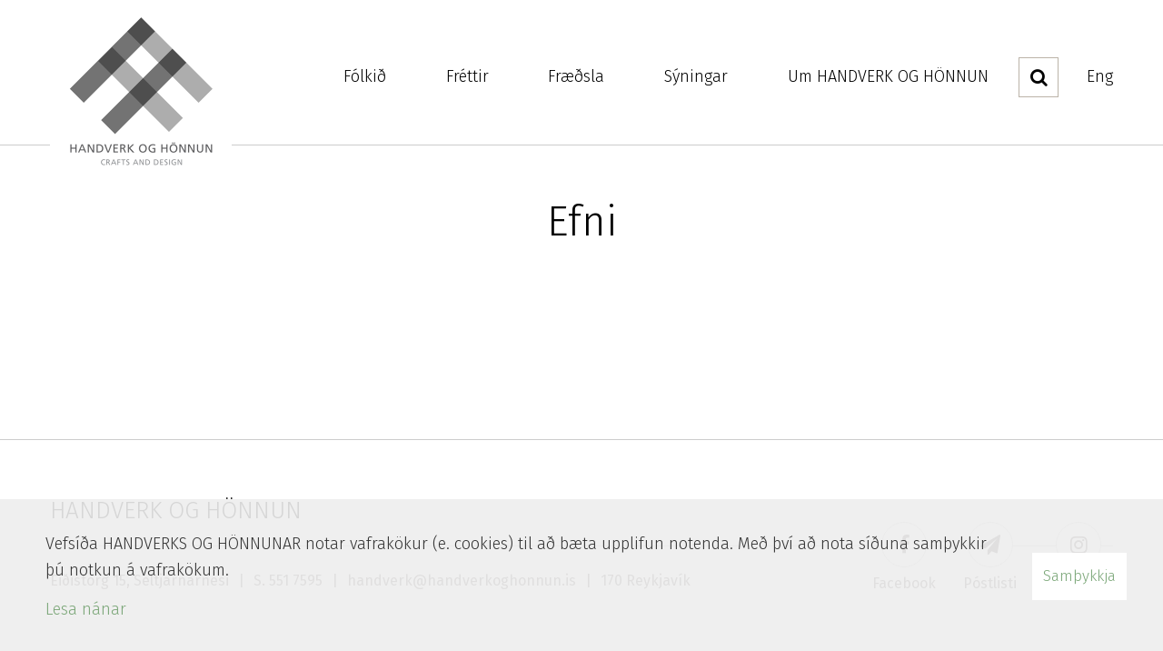

--- FILE ---
content_type: text/html; charset=UTF-8
request_url: https://www.handverkoghonnun.is/is/moya/portfolio/index/projects/olga-bergljot
body_size: 3026
content:
<!DOCTYPE html>
<!--
		Stefna ehf. - Moya Vefumsjónarkerfi
		- - - - - - - - - - - - - - - - - -
		http://www.moya.is
		Moya - útgáfa 1.16.2		- - - - - - - - - - - - - - - - - -
-->
<html xmlns="http://www.w3.org/1999/xhtml" lang="is">
<head>
	<meta http-equiv="X-UA-Compatible" content="IE=edge">
	<meta name="viewport" content="width=device-width, initial-scale=1.0, maximum-scale=1.0">
	<meta charset="UTF-8">
	<meta name="author" content="HANDVERK OG HÖNNUN" >
	<meta name="generator" content="Moya 1.16.2" >
	<meta property="og:title" content="Efni">
	<meta property="og:image" content="https://www.handverkoghonnun.is/static/themes/2016/images/og.png?v=1769025056">
	<meta property="og:url" content="https://www.handverkoghonnun.is/is/moya/portfolio/index/projects/olga-bergljot">
	<meta property="og:site_name" content="HANDVERK OG H&Ouml;NNUN">
	<meta property="og:image:width" content="200">
	<meta property="og:image:height" content="200">
	<meta property="og:locale" content="is_IS">
	<meta property="og:type" content="article">

	<title>Efni | HANDVERK OG HÖNNUN</title>
		<!-- Global site tag (gtag.js) - Google Analytics -->
	<script async src="https://www.googletagmanager.com/gtag/js?id=G-G9K9ZPKHC6"></script>
	<script>
		window.dataLayer = window.dataLayer || [];
		function gtag(){dataLayer.push(arguments);}
		gtag('js', new Date());
		gtag('config', 'G-G9K9ZPKHC6');
	</script>
	<link href="/static/themes/2016/theme.css?v=d9c82206f9" rel="stylesheet" media="all" type="text/css"  />
	<link href="/is/feed" rel="alternate" type="application/rss+xml" title="RSS - Fréttir" >
	<link href="/favicon.ico" rel="icon" type="image/x-icon" >
	<link href="/favicon.ico" rel="shortcut icon" type="image/x-icon" >
	<link href="/_moya/less/cookie-consent.css?v=1769025056" media="screen" rel="stylesheet" type="text/css" >
	<link href='https://fonts.googleapis.com/css?family=Fira+Sans:400,500,700,300italic,300' rel='stylesheet' type='text/css'>
</head>
<body class="portfolio" data-static-version="1769025056">
		<a id="siteTop" class="hide">&nbsp;</a>
	
	<div id="fb-root"></div>
    <script>(function(d, s, id) {
            var js, fjs = d.getElementsByTagName(s)[0];
            if (d.getElementById(id)) return;
            js = d.createElement(s); js.id = id;
            js.src = "//connect.facebook.net/is_IS/sdk.js#xfbml=1&version=v2.0";
            fjs.parentNode.insertBefore(js, fjs);
        }(document, 'script', 'facebook-jssdk'));
    </script>

	<div id="page">
		
		<div id="header">
			<div class="contentWrap">
				<div id="mainmenuToggle">
					<span class="first"></span>
					<span class="middle"></span>
					<span class="last"></span>
				</div>
				<div class="logoWrap">
					<div class="logo">
						<a href="/is">
							<img alt="HANDVERK OG HÖNNUN"
								 src="/static/themes/2016/images/logo.png?v=a6c3a126ad"/>
						</a>
					</div>
					<div class="mobile-logo">
						<a href="/is">
							<img alt="HANDVERK OG HÖNNUN"
								 src="/static/themes/2016/images/mobile-logo.png?v=1bd1a09127"/>
						</a>
					</div>
				</div>
				<div id="mainmenu">
					<ul class="menu mmLevel1 " id="mmm-5"><li class="ele-folkid si level1 children first ord-1"><a href="/is/folkid"><span>F&oacute;lki&eth;</span></a><ul class="menu mmLevel2 " id="mmm-12"><li class="ele-skraning-i-gagnabanka si level2 first last ord-1"><a href="/is/folkid/skraning-i-gagnabanka"><span>skr&aacute;ning &iacute; gagnabanka</span></a></li></ul></li><li class="ele-frettir si level1 children ord-2"><a href="/is/frettir"><span>Fr&eacute;ttir</span></a><ul class="menu mmLevel2 " id="mmm-7"><li class="ele-frettir-i-askrift si level2 first last ord-1"><a href="http://handverkoghonnun.us2.list-manage.com/subscribe/post?u=fc7d4d570101f3b783615796e&id=9f55e22fde" target="_blank"><span>Fr&eacute;ttir &iacute; &aacute;skrift</span></a></li></ul></li><li class="ele-fraedsla si level1 children ord-3"><a href="/is/fraedsla"><span>Fr&aelig;&eth;sla</span></a><ul class="menu mmLevel2 " id="mmm-14"><li class="ele-namnamskeid si level2 first ord-1"><a href="/is/fraedsla/namnamskeid"><span>N&aacute;m/n&aacute;mskei&eth;</span></a></li><li class="ele-styrkir si level2 ord-2"><a href="/is/fraedsla/styrkir"><span>Styrkir</span></a></li><li class="ele-frodleikur si level2 ord-3"><a href="/is/fraedsla/frodleikur"><span>Fr&oacute;&eth;leikur</span></a></li><li class="ele-tenglar si level2 ord-4"><a href="/is/fraedsla/tenglar"><span>Tenglar</span></a></li><li class="ele-utgafa si level2 last ord-5"><a href="/is/fraedsla/utgafa"><span>&Uacute;tg&aacute;fa</span></a></li></ul></li><li class="ele-syningar si level1 ord-4"><a href="/is/allar-syningar"><span>S&yacute;ningar</span></a></li><li class="ele-um-handverk-og-honnun si level1 children last ord-5"><a href="/is/um-handverk-og-honnun"><span>Um HANDVERK OG H&Ouml;NNUN</span></a><ul class="menu mmLevel2 " id="mmm-15"><li class="ele-markmid si level2 first ord-1"><a href="/is/um-handverk-og-honnun/markmid"><span>Markmi&eth;</span></a></li><li class="ele-thjonusta si level2 ord-2"><a href="/is/um-handverk-og-honnun/thjonusta"><span>&THORN;j&oacute;nusta</span></a></li><li class="ele-skyrslur si level2 children ord-3"><a href="/is/um-handverk-og-honnun/skyrslur"><span>Sk&yacute;rslur</span></a><ul class="menu mmLevel3 " id="mmm-42"><li class="ele-stefnumotun-hh-2022 si level3 first last ord-1"><a href="/is/um-handverk-og-honnun/skyrslur/stefnumotun-hh-2022"><span>Stefnum&oacute;tun H&amp;H 2022</span></a></li></ul></li><li class="ele-starfsmenn-og-stjorn si level2 ord-4"><a href="/is/um-handverk-og-honnun/starfsmenn-og-stjorn"><span>Starfsmenn og stj&oacute;rn</span></a></li><li class="ele-verkefni si level2 ord-5"><a href="/is/um-handverk-og-honnun/verkefni"><span>Verkefni</span></a></li><li class="ele-erlent-samstarf si level2 last ord-6"><a href="/is/um-handverk-og-honnun/erlent-samstarf"><span>Erlent samstarf</span></a></li></ul></li></ul>				</div>
				<div class="search-toggler">
					<i class="fa fa-search"></i>
				</div>
				<div class="divisions"><ul>
<li><a title="English" href="/en">Eng</a></li>
</ul></div>
			</div>
		</div>

		
				
		<div id="pageContainer">
			<div id="contentContainer">
				<div id="main" role="main">
										<div id="notice">
						
					</div>
											<div id="portfolio" class="box"><div class="boxTitle"><h1>Efni</h1></div><div class="boxText"><ul>
	</ul>
</div>
</div>
									</div>

							</div>

			<div id="footer"></div>

			<div id="qn"></div>
		</div>
		<div class="search-drop">
			<div class="contentWrap">
				<div class="searchFormWrap" role="search">
					<form id="searchForm" name="searchForm" method="get" action="/is/leit">
<div id="elm_q" class="elm_text elm"><label for="q" class="noscreen optional">Leita</label>

<span class="lmnt"><input type="text" name="q" id="q" value="" placeholder="Leita..." class="text searchQ"></span></div>
<div id="elm_submit" class="elm_submit elm">
<input type="submit" id="searchSubmit" value="Leita"></div></form>				</div>
			</div>
		</div>
	</div>
	<div id="footerInfo" role="contentinfo">
		<div class="contentWrap">
			<div id="box_pagecontent_1" class="box box_pagecontent box_ord_0 footer-info"><div class="boxText"><h3>HANDVERK OG HÖNNUN</h3>
<ul>
<li>Eiðistorg 15, Seltjarnarnesi</li>
<li>S. <a href="tel:+3545517595">551 7595</a></li>
<li><a href="mailto:handverk@handverkoghonnun.is">handverk@handverkoghonnun.is</a></li>
<li>170 Reykjavík</li>
</ul></div>
</div>
			<div class="social-icons">
				<ul>
<li><a href="https://www.facebook.com/Handverkoghonnun" target="_blank"><i class="fa fa-facebook">Icon</i>Facebook</a></li>
<li><a href="https://handverkoghonnun.us2.list-manage.com/subscribe/post?u=fc7d4d570101f3b783615796e&amp;id=9f55e22fde"><i class="fa fa-paper-plane">Icon</i>Póstlisti</a></li>
<li><a href="https://www.instagram.com/handverkoghonnun/" target="_blank"><i class="fa fa-instagram">Icon</i>Instagram</a></li>
</ul>			</div>
		</div>
	</div>

	<script src="//ajax.googleapis.com/ajax/libs/jquery/1.11.1/jquery.min.js"></script>
	<script src="//ajax.googleapis.com/ajax/libs/jqueryui/1.11.2/jquery-ui.min.js"></script>
		<script type="text/javascript" src="/_moya/javascripts/dist/bundle.min.js?v=1769025056"></script>
	<script type="text/javascript" src="/_moya/js/cookie-consent.min.js?v=1769025056"></script>	<script src="/static/themes/2016/js/moya.min.js?v=3ba2d1f745"></script>
	
<script type="text/javascript">
<!--//--><![CDATA[//><!--
moya.division = 'is';
moya.lang = 'is';
moya.fancybox.init();
$(function() { $("a.fancybox").fancybox({ helpers:{ title:{ type:"inside" },media:true },openEffect:"elastic",closeEffect:"elastic" }); });
$(function() { $("a.slideshow").fancybox({ helpers:{ title:{ type:"inside" },buttons:true,media:true },openEffect:"elastic",closeEffect:"elastic",playSpeed:4000,prevEffect:"none",nextEffect:"none",closeBtn:false }); });
$(function() { $("img.responsive").responsiveImg(); });
if (window.moyaCookieConsent) moyaCookieConsent.init({"cookieText":"<p>Vefsíða HANDVERKS OG HÖNNUNAR notar vafrakökur (e. cookies) til að bæta upplifun notenda. Með því að nota síðuna samþykkir þú notkun á vafrakökum.<\/p>","linkHref":"\/is\/um-handverk-og-honnun\/personuverndarstefna","linkText":"Lesa nánar","linkAria":"Lesa nánar um vafrakökur","dismissText":"Samþykkja","dismissAria":"Samþykkja vafrakökur","wrapperLabel":"Vafrakökustefna"});

//--><!]]>
</script>
	<script src="/static/themes/2016/js/site.min.js?v=5cd8bc6f75"></script>
	
</body>
</html>
